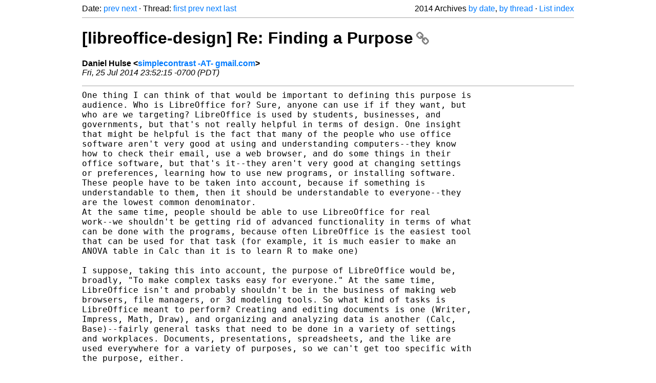

--- FILE ---
content_type: text/html
request_url: https://listarchives.libreoffice.org/global/design/2014/msg00369.html
body_size: 3047
content:
<!-- MHonArc v2.6.19+ -->
<!--X-Head-End-->
<!DOCTYPE html>
<html lang="en">
<head>
 <meta charset="UTF-8">
 <meta name="viewport" content="width=device-width, initial-scale=1.0">
 <title>[libreoffice-design] Re: Finding a Purpose &ndash; The Document Foundation Mailing List Archives</title>
 <link href="/mhonarc.css" rel="stylesheet">
 <link href="/css/font-awesome.min.css" rel="stylesheet">
 <link href="https://listarchives.tdf.io/i/r3XIdpDa-ZsOnPerc8XzZFqe" rel="bookmark"/>
</head>
<body>
 <div class="container">
<!--X-Body-Begin-->
<!--X-User-Header-->
<!--X-User-Header-End-->
<!--X-TopPNI-->
 <div class="topnav">
  Date: <a class="button" href="msg00368.html" title="Subject: Re: [libreoffice-design] Re: Revisiting our project workflow&#10;From: K-J LibreOffice&#10;Date: Fri, 25 Jul 2014 09:36:12 +0200">prev</a> <a class="button" href="msg00370.html" title="Subject: Re: [libreoffice-design] Re: Finding a Purpose&#10;From: Pedro Rosmaninho&#10;Date: Sat, 26 Jul 2014 11:16:22 +0100">next</a> &middot;
  Thread: <a class="button" href="msg00343.html" title="Subject: [libreoffice-design] Finding a Purpose&#10;From: Mirek M.&#10;Date: Thu, 3 Jul 2014 00:43:19 +0200">first</a> <a class="button" href="msg00356.html" title="Subject: Re: [libreoffice-design] Finding a Purpose&#10;From: Mirek M.&#10;Date: Wed, 9 Jul 2014 00:48:18 +0200">prev</a> <a class="button" href="msg00370.html" title="Subject: Re: [libreoffice-design] Re: Finding a Purpose&#10;From: Pedro Rosmaninho&#10;Date: Sat, 26 Jul 2014 11:16:22 +0100">next</a> <a class="button" href="msg00370.html" title="Subject: Re: [libreoffice-design] Re: Finding a Purpose&#10;From: Pedro Rosmaninho&#10;Date: Sat, 26 Jul 2014 11:16:22 +0100">last</a>
  <div class="topnav-right">
   2014 Archives <a href="maillist.html#00369">by date</a>,
   <a href="threads.html#00369">by thread</a> &middot;
   <a href="./..">List index</a>
  </div>
 </div>
 <hr>

<!--X-TopPNI-End-->
<!--X-MsgBody-->
<!--X-Subject-Header-Begin-->
 <h1><a href="https://listarchives.tdf.io/i/r3XIdpDa-ZsOnPerc8XzZFqe" title="Permalink: [libreoffice-design] Re: Finding a Purpose" rel="bookmark" class="permalink">[libreoffice-design] Re: Finding a Purpose<i class="fa fa-link"></i></a></h1>
<!--X-Subject-Header-End-->
<!--X-Head-of-Message-->
<ul class="msgfields">
<li><!--From--> <b>Daniel Hulse &lt;<a href="mailto:noreply@example.net?Subject=Re:%20%5Blibreoffice-design%5D%20Re:%20Finding%20a%20Purpose&In-Reply-To=1406357535080-4116775.post%40n3.nabble.com">simplecontrast -AT- gmail.com</a>&gt;</b></li>
<li><!--Date--> <i>Fri, 25 Jul 2014 23:52:15 -0700 (PDT)</i></li>
</ul>
<!--X-Head-of-Message-End-->
<!--X-Head-Body-Sep-Begin-->
<hr>
<!--X-Head-Body-Sep-End-->
<!--X-Body-of-Message-->
<pre style="margin: 0em;">One thing I can think of that would be important to defining this purpose is
audience. Who is LibreOffice for? Sure, anyone can use if if they want, but
who are we targeting? LibreOffice is used by students, businesses, and
governments, but that's not really helpful in terms of design. One insight
that might be helpful is the fact that many of the people who use office
software aren't very good at using and understanding computers--they know
how to check their email, use a web browser, and do some things in their
office software, but that's it--they aren't very good at changing settings
or preferences, learning how to use new programs, or installing software.
These people have to be taken into account, because if something is
understandable to them, then it should be understandable to everyone--they
are the lowest common denominator. 
At the same time, people should be able to use LibreoOffice for real
work--we shouldn't be getting rid of advanced functionality in terms of what
can be done with the programs, because often LibreOffice is the easiest tool
that can be used for that task (for example, it is much easier to make an
ANOVA table in Calc than it is to learn R to make one)

I suppose, taking this into account, the purpose of LibreOffice would be,
broadly, &quot;To make complex tasks easy for everyone.&quot; At the same time,
LibreOffice isn't and probably shouldn't be in the business of making web
browsers, file managers, or 3d modeling tools. So what kind of tasks is
LibreOffice meant to perform? Creating and editing documents is one (Writer,
Impress, Math, Draw), and organizing and analyzing data is another (Calc,
Base)--fairly general tasks that need to be done in a variety of settings
and workplaces. Documents, presentations, spreadsheets, and the like are
used everywhere for a variety of purposes, so we can't get too specific with
the purpose, either.

I suppose that would make the purpose of LibreOffice something like: &quot;To
make work easy for everyone, by providing an easy-to-use set of tools for
making documents and presentations and for organizing and editing data.&quot;  

Then again, thinking this is making me question why we bundle up each of the
modules and call it LibreOffice. Sure, it's good to have tools that work
well together, but doing so in our case seems to rob the project of a clear
focus. Then again, this is how people expect to get their office software,
and it would be impractical for LibreOffice to not be this way, since this
project is seen as a drop-in replacement to Microsoft Office. 

-Daniel



--
View this message in context: 
<a  rel="nofollow" href="http://nabble.documentfoundation.org/Finding-a-Purpose-tp4114430p4116775.html">http://nabble.documentfoundation.org/Finding-a-Purpose-tp4114430p4116775.html</a>
Sent from the Design mailing list archive at Nabble.com.

-- 
To unsubscribe e-mail to: design+unsubscribe@global.libreoffice.org
Problems? <a  rel="nofollow" href="http://www.libreoffice.org/get-help/mailing-lists/how-to-unsubscribe/">http://www.libreoffice.org/get-help/mailing-lists/how-to-unsubscribe/</a>
Posting guidelines + more: <a  rel="nofollow" href="http://wiki.documentfoundation.org/Netiquette">http://wiki.documentfoundation.org/Netiquette</a>
List archive: <a  rel="nofollow" href="http://listarchives.libreoffice.org/global/design/">http://listarchives.libreoffice.org/global/design/</a>
All messages sent to this list will be publicly archived and cannot be deleted
</pre>
<!--X-Body-of-Message-End-->
<!--X-MsgBody-End-->
<!--X-Follow-Ups-->
<hr>
<h3 class="tslice">Context</h3>
<ul class="tslice">
  <li><a id="00343" href="msg00343.html" title="Subject: [libreoffice-design] Finding a Purpose&#10;From: Mirek M.&#10;Date: Thu, 3 Jul 2014 00:43:19 +0200">[libreoffice-design] Finding a Purpose</a> &middot; <em>Mirek M.</em>
<ul>
  <li><a id="00344" href="msg00344.html" title="Subject: Re: [libreoffice-design] Finding a Purpose&#10;From: Charles-H. Schulz&#10;Date: Thu, 03 Jul 2014 09:09:26 +0200">Re: [libreoffice-design] Finding a Purpose</a> &middot; <em>Charles-H. Schulz</em>
<ul>
  <li><a id="00345" href="msg00345.html" title="Subject: Re: [libreoffice-design] Finding a Purpose&#10;From: Pedro Rosmaninho&#10;Date: Thu, 3 Jul 2014 13:38:23 +0100">Re: [libreoffice-design] Finding a Purpose</a> &middot; <em>Pedro Rosmaninho</em>
<ul>
  <li><a id="00356" href="msg00356.html" title="Subject: Re: [libreoffice-design] Finding a Purpose&#10;From: Mirek M.&#10;Date: Wed, 9 Jul 2014 00:48:18 +0200">Re: [libreoffice-design] Finding a Purpose</a> &middot; <em>Mirek M.</em>
<ul>
<li><strong>[libreoffice-design] Re: Finding a Purpose</strong> &middot; <em>Daniel Hulse</em>
<ul>
  <li><a id="00370" href="msg00370.html" title="Subject: Re: [libreoffice-design] Re: Finding a Purpose&#10;From: Pedro Rosmaninho&#10;Date: Sat, 26 Jul 2014 11:16:22 +0100">Re: [libreoffice-design] Re: Finding a Purpose</a> &middot; <em>Pedro Rosmaninho</em>
</li>
</ul>
</li>
</ul>
</li>
</ul>
</li>
</ul>
</li>
</ul>
</li>
</ul>

<!--X-Follow-Ups-End-->
<!--X-References-->
<!--X-References-End-->
<!--X-BotPNI-->
<!-- -->

<!--X-BotPNI-End-->
<!--X-User-Footer-->
<!--X-User-Footer-End-->
   <hr>
 <div class="imprint">
  <a href="https://www.documentfoundation.org/privacy">Privacy Policy</a> |
  <a href="https://www.documentfoundation.org/imprint">Impressum (Legal Info)</a> |
  <em>Copyright information</em>: Unless otherwise specified, all text and images
  on this website are licensed under the
  <a rel="license" href="https://creativecommons.org/licenses/by-sa/3.0/">Creative Commons Attribution-Share Alike 3.0 License</a>.
  This does not include the source code of LibreOffice, which is
  licensed under the Mozilla Public License (<a href="https://www.libreoffice.org/download/license/">MPLv2</a>).
  &quot;LibreOffice&quot; and &quot;The Document Foundation&quot; are
  registered trademarks of their corresponding registered owners or are
  in actual use as trademarks in one or more countries. Their respective
  logos and icons are also subject to international copyright laws. Use
  thereof is explained in our <a href="https://wiki.documentfoundation.org/TradeMark_Policy">trademark policy</a>.
 </div>

 </div>
</body>
</html>
